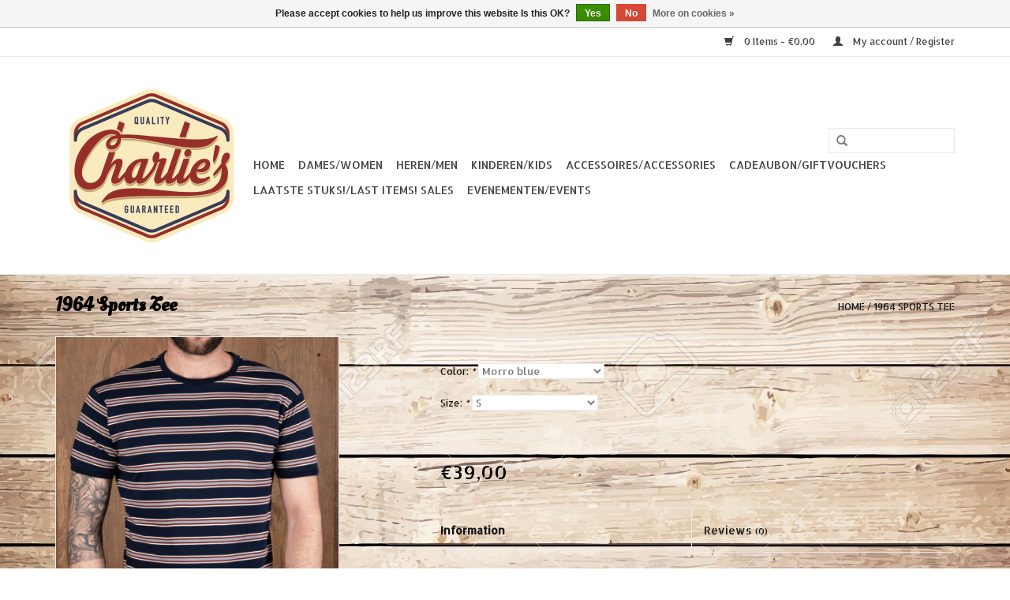

--- FILE ---
content_type: text/html;charset=utf-8
request_url: https://www.charlies-clothing.be/1964-sports-tee.html
body_size: 5862
content:
<!DOCTYPE html>
<html lang="en">
  <head>
    <meta charset="utf-8"/>
<!-- [START] 'blocks/head.rain' -->
<!--

  (c) 2008-2026 Lightspeed Netherlands B.V.
  http://www.lightspeedhq.com
  Generated: 25-01-2026 @ 23:54:09

-->
<link rel="canonical" href="https://www.charlies-clothing.be/1964-sports-tee.html"/>
<link rel="alternate" href="https://www.charlies-clothing.be/index.rss" type="application/rss+xml" title="New products"/>
<link href="https://cdn.webshopapp.com/assets/cookielaw.css?2025-02-20" rel="stylesheet" type="text/css"/>
<meta name="robots" content="noodp,noydir"/>
<meta property="og:url" content="https://www.charlies-clothing.be/1964-sports-tee.html?source=facebook"/>
<meta property="og:site_name" content="Charlies-Clothing"/>
<meta property="og:title" content="1964 Sports Tee"/>
<meta property="og:description" content="Productdetails Classic Sports Tee from the 1960s. Comfortable Fit and good for any occasion! The following features are: - 100% cotton - Regular fit - Made in P"/>
<meta property="og:image" content="https://cdn.webshopapp.com/shops/294684/files/324509512/pike-brothers-superior-garment-1964-sports-tee.jpg"/>
<!--[if lt IE 9]>
<script src="https://cdn.webshopapp.com/assets/html5shiv.js?2025-02-20"></script>
<![endif]-->
<!-- [END] 'blocks/head.rain' -->
    <title>1964 Sports Tee - Charlies-Clothing</title>
    <meta name="description" content="Productdetails Classic Sports Tee from the 1960s. Comfortable Fit and good for any occasion! The following features are: - 100% cotton - Regular fit - Made in P" />
    <meta name="keywords" content="Pike, Brothers, Superior, Garment, 1964, Sports, Tee" />
    <meta http-equiv="X-UA-Compatible" content="IE=edge,chrome=1">
    <meta name="viewport" content="width=device-width, initial-scale=1.0">
    <meta name="apple-mobile-web-app-capable" content="yes">
    <meta name="apple-mobile-web-app-status-bar-style" content="black">

    <link rel="shortcut icon" href="https://cdn.webshopapp.com/shops/294684/themes/170289/assets/favicon.ico?20250202203718" type="image/x-icon" />
    <link href='//fonts.googleapis.com/css?family=Allerta%20Stencil:400,300,600' rel='stylesheet' type='text/css'>
    <link href='//fonts.googleapis.com/css?family=Oleo%20Script%20Swash%20Caps:400,300,600' rel='stylesheet' type='text/css'>
    <link rel="shortcut icon" href="https://cdn.webshopapp.com/shops/294684/themes/170289/assets/favicon.ico?20250202203718" type="image/x-icon" /> 
    <link rel="stylesheet" href="https://cdn.webshopapp.com/shops/294684/themes/170289/assets/bootstrap-min.css?20250807074916" />
    <link rel="stylesheet" href="https://cdn.webshopapp.com/shops/294684/themes/170289/assets/style.css?20250807074916" />    
    <link rel="stylesheet" href="https://cdn.webshopapp.com/shops/294684/themes/170289/assets/settings.css?20250807074916" />  
    <link rel="stylesheet" href="https://cdn.webshopapp.com/assets/gui-2-0.css?2025-02-20" />
    <link rel="stylesheet" href="https://cdn.webshopapp.com/assets/gui-responsive-2-0.css?2025-02-20" />   
    <link rel="stylesheet" href="https://cdn.webshopapp.com/shops/294684/themes/170289/assets/custom.css?20250807074916" />
        
    <script src="https://cdn.webshopapp.com/assets/jquery-1-9-1.js?2025-02-20"></script>
    <script src="https://cdn.webshopapp.com/assets/jquery-ui-1-10-1.js?2025-02-20"></script>
   
    <script type="text/javascript" src="https://cdn.webshopapp.com/shops/294684/themes/170289/assets/global.js?20250807074916"></script>
		<script type="text/javascript" src="https://cdn.webshopapp.com/shops/294684/themes/170289/assets/bootstrap-min.js?20250807074916"></script>
    <script type="text/javascript" src="https://cdn.webshopapp.com/shops/294684/themes/170289/assets/jcarousel.js?20250807074916"></script>
    <script type="text/javascript" src="https://cdn.webshopapp.com/assets/gui.js?2025-02-20"></script>
    <script type="text/javascript" src="https://cdn.webshopapp.com/assets/gui-responsive-2-0.js?2025-02-20"></script>
    
    <script type="text/javascript" src="https://cdn.webshopapp.com/shops/294684/themes/170289/assets/share42.js?20250807074916"></script> 
        
    <!--[if lt IE 9]>
    <link rel="stylesheet" href="https://cdn.webshopapp.com/shops/294684/themes/170289/assets/style-ie.css?20250807074916" />
    <![endif]-->
    <link rel="stylesheet" media="print" href="https://cdn.webshopapp.com/shops/294684/themes/170289/assets/print-min.css?20250807074916" />
  </head>
  <body>
    <header>
      <div class="topnav">
        <div class="container">
                    <div class="right">
            <a href="https://www.charlies-clothing.be/cart/" title="Cart" class="cart"> 
              <span class="glyphicon glyphicon-shopping-cart"></span>
              0 Items - €0,00
            </a>
            <a href="https://www.charlies-clothing.be/account/" title="My account" class="my-account">
              <span class="glyphicon glyphicon-user"></span>
                            My account / Register
                          </a>
          </div>
        </div>
      </div>
      <div class="navigation container">
        <div class="align">
          <ul class="burger">
            <img src="https://cdn.webshopapp.com/shops/294684/themes/170289/assets/hamburger.png?20250202203718" width="32" height="32" alt="Menu">
          </ul>

                      <div class="vertical logo">
              <a href="https://www.charlies-clothing.be/" title="Charlies-Clothing">
                <img src="https://cdn.webshopapp.com/shops/294684/themes/170289/v/2151445/assets/logo.png?20250202202522" alt="Charlies-Clothing" />
              </a>
            </div>
          
          <nav class="nonbounce desktop vertical">
            <form action="https://www.charlies-clothing.be/search/" method="get" id="formSearch">
              <input type="text" name="q" autocomplete="off"  value=""/>
              <span onclick="$('#formSearch').submit();" title="Search" class="glyphicon glyphicon-search"></span>
            </form>
            <ul>
              <li class="item home ">
                <a class="itemLink" href="https://www.charlies-clothing.be/">Home</a>
              </li>
                                          <li class="item sub">
                <a class="itemLink" href="https://www.charlies-clothing.be/dames-women/" title="Dames/Women">Dames/Women</a>
                                <span class="glyphicon glyphicon-play"></span>
                <ul class="subnav">
                                    <li class="subitem">
                    <a class="subitemLink" href="https://www.charlies-clothing.be/dames-women/t-shirts/" title="T-Shirts">T-Shirts</a>
                                        <ul class="subnav">
                                            <li class="subitem">
                        <a class="subitemLink" href="https://www.charlies-clothing.be/dames-women/t-shirts/korte-mouwen-short-sleeve/" title="Korte mouwen/Short sleeve">Korte mouwen/Short sleeve</a>
                      </li>
                                            <li class="subitem">
                        <a class="subitemLink" href="https://www.charlies-clothing.be/dames-women/t-shirts/lange-mouwen-long-sleeve/" title="Lange mouwen/Long sleeve">Lange mouwen/Long sleeve</a>
                      </li>
                                          </ul>
                                      </li>
                                    <li class="subitem">
                    <a class="subitemLink" href="https://www.charlies-clothing.be/dames-women/blouses/" title="Blouses">Blouses</a>
                                      </li>
                                    <li class="subitem">
                    <a class="subitemLink" href="https://www.charlies-clothing.be/dames-women/broeken-pants/" title="Broeken/Pants">Broeken/Pants</a>
                                      </li>
                                    <li class="subitem">
                    <a class="subitemLink" href="https://www.charlies-clothing.be/dames-women/shorts/" title="Shorts">Shorts</a>
                                      </li>
                                    <li class="subitem">
                    <a class="subitemLink" href="https://www.charlies-clothing.be/dames-women/jurken-dresses/" title="Jurken/Dresses">Jurken/Dresses</a>
                                      </li>
                                    <li class="subitem">
                    <a class="subitemLink" href="https://www.charlies-clothing.be/dames-women/rokken-skirts/" title="Rokken/Skirts">Rokken/Skirts</a>
                                      </li>
                                    <li class="subitem">
                    <a class="subitemLink" href="https://www.charlies-clothing.be/dames-women/sweaters-cardigans/" title="Sweaters/Cardigans">Sweaters/Cardigans</a>
                                      </li>
                                    <li class="subitem">
                    <a class="subitemLink" href="https://www.charlies-clothing.be/dames-women/jassen-jackets/" title="Jassen/Jackets">Jassen/Jackets</a>
                                      </li>
                                    <li class="subitem">
                    <a class="subitemLink" href="https://www.charlies-clothing.be/dames-women/badmode-swimwear/" title="Badmode/Swimwear">Badmode/Swimwear</a>
                                      </li>
                                    <li class="subitem">
                    <a class="subitemLink" href="https://www.charlies-clothing.be/dames-women/accessoires-accessories/" title="Accessoires/Accessories">Accessoires/Accessories</a>
                                      </li>
                                    <li class="subitem">
                    <a class="subitemLink" href="https://www.charlies-clothing.be/dames-women/handtassen-bags/" title="Handtassen/Bags">Handtassen/Bags</a>
                                      </li>
                                  </ul>
                              </li>
                            <li class="item sub">
                <a class="itemLink" href="https://www.charlies-clothing.be/heren-men/" title="Heren/Men">Heren/Men</a>
                                <span class="glyphicon glyphicon-play"></span>
                <ul class="subnav">
                                    <li class="subitem">
                    <a class="subitemLink" href="https://www.charlies-clothing.be/heren-men/t-shirts/" title="T-shirts">T-shirts</a>
                                        <ul class="subnav">
                                            <li class="subitem">
                        <a class="subitemLink" href="https://www.charlies-clothing.be/heren-men/t-shirts/korte-mouwen-short-sleeve/" title="Korte mouwen/Short sleeve">Korte mouwen/Short sleeve</a>
                      </li>
                                            <li class="subitem">
                        <a class="subitemLink" href="https://www.charlies-clothing.be/heren-men/t-shirts/lange-mouwen-long-sleeve/" title="Lange mouwen/Long sleeve">Lange mouwen/Long sleeve</a>
                      </li>
                                          </ul>
                                      </li>
                                    <li class="subitem">
                    <a class="subitemLink" href="https://www.charlies-clothing.be/heren-men/hemden-shirt/" title="Hemden/Shirt">Hemden/Shirt</a>
                                        <ul class="subnav">
                                            <li class="subitem">
                        <a class="subitemLink" href="https://www.charlies-clothing.be/heren-men/hemden-shirt/korte-mouwen-short-sleeve/" title="Korte mouwen/Short sleeve">Korte mouwen/Short sleeve</a>
                      </li>
                                            <li class="subitem">
                        <a class="subitemLink" href="https://www.charlies-clothing.be/heren-men/hemden-shirt/lange-mouwen-long-sleeve/" title="Lange mouwen/Long sleeve">Lange mouwen/Long sleeve</a>
                      </li>
                                          </ul>
                                      </li>
                                    <li class="subitem">
                    <a class="subitemLink" href="https://www.charlies-clothing.be/heren-men/broeken-pants/" title="Broeken/Pants">Broeken/Pants</a>
                                      </li>
                                    <li class="subitem">
                    <a class="subitemLink" href="https://www.charlies-clothing.be/heren-men/shorts/" title="Shorts">Shorts</a>
                                      </li>
                                    <li class="subitem">
                    <a class="subitemLink" href="https://www.charlies-clothing.be/heren-men/vest-gilet/" title="Vest/Gilet">Vest/Gilet</a>
                                      </li>
                                    <li class="subitem">
                    <a class="subitemLink" href="https://www.charlies-clothing.be/heren-men/truien-sweater/" title="Truien/Sweater">Truien/Sweater</a>
                                      </li>
                                    <li class="subitem">
                    <a class="subitemLink" href="https://www.charlies-clothing.be/heren-men/jassen-jackets/" title="Jassen/Jackets">Jassen/Jackets</a>
                                      </li>
                                  </ul>
                              </li>
                            <li class="item sub">
                <a class="itemLink" href="https://www.charlies-clothing.be/kinderen-kids/" title="Kinderen/Kids">Kinderen/Kids</a>
                                <span class="glyphicon glyphicon-play"></span>
                <ul class="subnav">
                                    <li class="subitem">
                    <a class="subitemLink" href="https://www.charlies-clothing.be/kinderen-kids/t-shirts/" title="T-Shirts">T-Shirts</a>
                                      </li>
                                    <li class="subitem">
                    <a class="subitemLink" href="https://www.charlies-clothing.be/kinderen-kids/truien-sweaters/" title="Truien/Sweaters">Truien/Sweaters</a>
                                      </li>
                                    <li class="subitem">
                    <a class="subitemLink" href="https://www.charlies-clothing.be/kinderen-kids/broeken-pants/" title="Broeken/Pants">Broeken/Pants</a>
                                      </li>
                                    <li class="subitem">
                    <a class="subitemLink" href="https://www.charlies-clothing.be/kinderen-kids/caps-petjes/" title="Caps/Petjes">Caps/Petjes</a>
                                      </li>
                                  </ul>
                              </li>
                            <li class="item sub">
                <a class="itemLink" href="https://www.charlies-clothing.be/accessoires-accessories/" title="Accessoires/Accessories">Accessoires/Accessories</a>
                                <span class="glyphicon glyphicon-play"></span>
                <ul class="subnav">
                                    <li class="subitem">
                    <a class="subitemLink" href="https://www.charlies-clothing.be/accessoires-accessories/caps-petjes/" title="Caps/Petjes">Caps/Petjes</a>
                                      </li>
                                    <li class="subitem">
                    <a class="subitemLink" href="https://www.charlies-clothing.be/accessoires-accessories/handschoenen-gloves/" title="Handschoenen/Gloves">Handschoenen/Gloves</a>
                                      </li>
                                    <li class="subitem">
                    <a class="subitemLink" href="https://www.charlies-clothing.be/accessoires-accessories/riemen-bretels-belts-braces/" title="Riemen/Bretels - Belts/Braces">Riemen/Bretels - Belts/Braces</a>
                                      </li>
                                    <li class="subitem">
                    <a class="subitemLink" href="https://www.charlies-clothing.be/accessoires-accessories/hoeden-hats/" title="Hoeden/Hats">Hoeden/Hats</a>
                                      </li>
                                    <li class="subitem">
                    <a class="subitemLink" href="https://www.charlies-clothing.be/accessoires-accessories/verzorgingsproducten-care-products/" title="Verzorgingsproducten/Care products">Verzorgingsproducten/Care products</a>
                                      </li>
                                    <li class="subitem">
                    <a class="subitemLink" href="https://www.charlies-clothing.be/accessoires-accessories/lifestyle/" title="Lifestyle">Lifestyle</a>
                                      </li>
                                    <li class="subitem">
                    <a class="subitemLink" href="https://www.charlies-clothing.be/accessoires-accessories/sokken-socks/" title="Sokken/Socks">Sokken/Socks</a>
                                      </li>
                                    <li class="subitem">
                    <a class="subitemLink" href="https://www.charlies-clothing.be/accessoires-accessories/portefeuille-wallets/" title="Portefeuille/Wallets">Portefeuille/Wallets</a>
                                      </li>
                                    <li class="subitem">
                    <a class="subitemLink" href="https://www.charlies-clothing.be/accessoires-accessories/mutsen-cap/" title="Mutsen/Cap">Mutsen/Cap</a>
                                      </li>
                                  </ul>
                              </li>
                            <li class="item">
                <a class="itemLink" href="https://www.charlies-clothing.be/cadeaubon-giftvouchers/" title="Cadeaubon/giftvouchers">Cadeaubon/giftvouchers</a>
                              </li>
                            <li class="item">
                <a class="itemLink" href="https://www.charlies-clothing.be/laatste-stuks-last-items-sales/" title="Laatste stuks!/Last items! Sales">Laatste stuks!/Last items! Sales</a>
                              </li>
                            <li class="item">
                <a class="itemLink" href="https://www.charlies-clothing.be/evenementen-events/" title="Evenementen/Events">Evenementen/Events</a>
                              </li>
                                                                    </ul>
            <span class="glyphicon glyphicon-remove"></span>  
          </nav>
        </div>
      </div>
    </header>
    
    <div class="wrapper">
      <div class="container content">
                <div itemscope itemtype="http://schema.org/Product">
  <div class="page-title row">
  <meta itemprop="description" content="Productdetails
Classic Sports Tee from the 1960s. Comfortable Fit and good for any occasion!

The following features are:
- 100% cotton
- Regular fit
- Made in Portugal" />  <div class="col-sm-6 col-md-6">
    <h1 class="product-page" itemprop="name" content="Pike Brothers Superior Garment 1964 Sports Tee">       1964 Sports Tee </h1> 
      </div>
  <div class="col-sm-6 col-md-6 breadcrumbs text-right">
    <a href="https://www.charlies-clothing.be/" title="Home">Home</a>
    
        / <a href="https://www.charlies-clothing.be/1964-sports-tee.html">1964 Sports Tee</a>
      </div>  
</div>
<div class="product-wrap row">
  <div class="product-img col-sm-4 col-md-4">
    <div class="zoombox">
      <div class="images"> 
        <meta itemprop="image" content="https://cdn.webshopapp.com/shops/294684/files/324509512/300x250x2/pike-brothers-superior-garment-1964-sports-tee.jpg" />       
                <a class="zoom first" data-image-id="324509512">             
                                  <img src="https://cdn.webshopapp.com/shops/294684/files/324509512/800x1024x1/pike-brothers-superior-garment-1964-sports-tee.jpg" alt="Pike Brothers Superior Garment 1964 Sports Tee">
                              </a> 
                <a class="zoom" data-image-id="324509514">             
                                  <img src="https://cdn.webshopapp.com/shops/294684/files/324509514/800x1024x1/pike-brothers-superior-garment-1964-sports-tee.jpg" alt="Pike Brothers Superior Garment 1964 Sports Tee">
                              </a> 
                <a class="zoom" data-image-id="324509517">             
                                  <img src="https://cdn.webshopapp.com/shops/294684/files/324509517/800x1024x1/pike-brothers-superior-garment-1964-sports-tee.jpg" alt="Pike Brothers Superior Garment 1964 Sports Tee">
                              </a> 
                <a class="zoom" data-image-id="324509518">             
                                  <img src="https://cdn.webshopapp.com/shops/294684/files/324509518/800x1024x1/pike-brothers-superior-garment-1964-sports-tee.jpg" alt="Pike Brothers Superior Garment 1964 Sports Tee">
                              </a> 
              </div>
      
      <div class="thumbs row">
                <div class="col-xs-3 col-sm-4 col-md-4">
          <a data-image-id="324509512">
                                        <img src="https://cdn.webshopapp.com/shops/294684/files/324509512/156x230x1/pike-brothers-superior-garment-1964-sports-tee.jpg" alt="Pike Brothers Superior Garment 1964 Sports Tee" title="Pike Brothers Superior Garment 1964 Sports Tee"/>
                                    </a>
        </div>
                <div class="col-xs-3 col-sm-4 col-md-4">
          <a data-image-id="324509514">
                                        <img src="https://cdn.webshopapp.com/shops/294684/files/324509514/156x230x1/pike-brothers-superior-garment-1964-sports-tee.jpg" alt="Pike Brothers Superior Garment 1964 Sports Tee" title="Pike Brothers Superior Garment 1964 Sports Tee"/>
                                    </a>
        </div>
                <div class="col-xs-3 col-sm-4 col-md-4">
          <a data-image-id="324509517">
                                        <img src="https://cdn.webshopapp.com/shops/294684/files/324509517/156x230x1/pike-brothers-superior-garment-1964-sports-tee.jpg" alt="Pike Brothers Superior Garment 1964 Sports Tee" title="Pike Brothers Superior Garment 1964 Sports Tee"/>
                                    </a>
        </div>
                <div class="col-xs-3 col-sm-4 col-md-4">
          <a data-image-id="324509518">
                                        <img src="https://cdn.webshopapp.com/shops/294684/files/324509518/156x230x1/pike-brothers-superior-garment-1964-sports-tee.jpg" alt="Pike Brothers Superior Garment 1964 Sports Tee" title="Pike Brothers Superior Garment 1964 Sports Tee"/>
                                    </a>
        </div>
              </div>  
    </div>
  </div>
 
  <div itemprop="offers" itemscope itemtype="http://schema.org/Offer" class="product-info col-sm-8 col-md-7 col-md-offset-1"> 
    <meta itemprop="price" content="39.00" />
    <meta itemprop="priceCurrency" content="EUR" /> 
    <meta itemprop="itemCondition" itemtype="http://schema.org/OfferItemCondition" content="http://schema.org/NewCondition"/>
    <meta itemprop="url" content="https://www.charlies-clothing.be/1964-sports-tee.html" />  
          <meta itemprop="availability" content="" />
          
    <form action="https://www.charlies-clothing.be/cart/add/220947098/" id="product_configure_form" method="post">
            <div class="product-option row">
        <div class="col-md-12">
          <input type="hidden" name="bundle_id" id="product_configure_bundle_id" value="">
<div class="product-configure">
  <div class="product-configure-options" aria-label="Select an option of the product. This will reload the page to show the new option." role="region">
    <div class="product-configure-options-option">
      <label for="product_configure_option_color">Color: <em aria-hidden="true">*</em></label>
      <select name="matrix[color]" id="product_configure_option_color" onchange="document.getElementById('product_configure_form').action = 'https://www.charlies-clothing.be/product/matrix/109256807/'; document.getElementById('product_configure_form').submit();" aria-required="true">
        <option value="Ventura+Orange">Ventura Orange</option>
        <option value="Morro+blue" selected="selected">Morro blue</option>
      </select>
      <div class="product-configure-clear"></div>
    </div>
    <div class="product-configure-options-option">
      <label for="product_configure_option_size">Size: <em aria-hidden="true">*</em></label>
      <select name="matrix[size]" id="product_configure_option_size" onchange="document.getElementById('product_configure_form').action = 'https://www.charlies-clothing.be/product/matrix/109256807/'; document.getElementById('product_configure_form').submit();" aria-required="true">
        <option value="M">M</option>
        <option value="L">L</option>
        <option value="XL">XL</option>
        <option value="XXL">XXL</option>
        <option value="XXXL">XXXL</option>
        <option value="S" selected="selected">S</option>
      </select>
      <div class="product-configure-clear"></div>
    </div>
  </div>
<input type="hidden" name="matrix_non_exists" value="">
</div>

        </div>
      </div>
            <div class="product-price row">
        <div class="price-wrap col-xs-5 col-md-5"> 
                    <span class="price" style="line-height: 30px;">€39,00
             
 
        </div>
        <div class="cart col-xs-7 col-md-7"> 
          <div class="cart">
                      </div>
        </div>
      </div>
    </form>   

    <div class="product-tabs row">
      <div class="tabs">
        <ul>
          <li class="active col-2 information"><a rel="info" href="#">Information</a></li>
                    <li class="col-2 reviews"><a rel="reviews" href="#">Reviews <small>(0)</small></a></li>        </ul>
      </div>                    
      <div class="tabsPages">
        <div class="page info active">
          <table class="details">
                                               
         
                        <tr class="availability">
              <td>Availability:</td>
                
              <td><span class="out-of-stock">Out of stock</span></td> 
                          </tr> 
              
                
                        
          </table>
         
          
                    <div class="clearfix"></div>
          
          <h4><strong>Productdetails</strong></h4>
<p class="itemViewInfoText"><strong>Classic Sports Tee from the 1960s. Comfortable Fit and good for any occasion!</strong><br /><br /><strong>The following features are:</strong><br /><strong>- 100% cotton</strong><br /><strong>- Regular fit</strong><br /><strong>- Made in Portugal</strong></p>
          
                    
        </div>
        
        <div class="page reviews">
                              
          <div class="bottom">
            <div class="right">
              <a href="https://www.charlies-clothing.be/account/review/109256807/">Add your review</a>
            </div>
            <span>0</span> stars based on <span>0</span> reviews
          </div>          
        </div>
      </div>
    </div>
  </div>
</div>
<div class="product-actions row">
  <div class="social-media col-xs-12 col-md-4">
    <div class="share42init"  data-url="https://www.charlies-clothing.be/1964-sports-tee.html" data-image="https://cdn.webshopapp.com/shops/294684/files/324509512/300x250x2/pike-brothers-superior-garment-1964-sports-tee.jpg" ></div>
  </div>
  <div class="col-md-7 col-xs-12 col-md-offset-1 ">
    <div class="tags-actions row">
      <div class="tags col-xs-12 col-md-4">
                                <a href="https://www.charlies-clothing.be/brands/pike-brothers-superior-garment/" title="product.brand.title"><h2 itemprop="brand" content="Pike Brothers Superior Garment">Pike Brothers Superior Garment</h2></a>
              </div>
      <div class="actions col-xs-12 col-md-8 text-right">
        <a href="https://www.charlies-clothing.be/account/wishlistAdd/109256807/?variant_id=220947098" title="Add to wishlist">Add to wishlist</a> / 
        <a href="https://www.charlies-clothing.be/compare/add/220947098/" title="Add to comparison">
          Add to comparison
        </a> / 
                <a href="#" onclick="window.print(); return false;" title="Print">
          Print
        </a>
      </div>      
    </div>
  </div>    
</div>

   
  
</div>


<script src="https://cdn.webshopapp.com/shops/294684/themes/170289/assets/jquery-zoom-min.js?20250807074916" type="text/javascript"></script>
<script type="text/javascript">
function updateQuantity(way){
    var quantity = parseInt($('.cart input').val());

    if (way == 'up'){
        if (quantity < 10000){
            quantity++;
        } else {
            quantity = 10000;
        }
    } else {
        if (quantity > 1){
            quantity--;
        } else {
            quantity = 1;
        }
    }

    $('.cart input').val(quantity);
}
</script>      </div>
      
      <footer>
        <hr class="full-width" />
        <div class="container">
          <div class="social row">
            
                        <div class="social-media col-xs-12 col-md-12  text-center">
              <div class="inline-block relative">
                <a href="https://www.facebook.com/CharliesClothing/" class="social-icon facebook" target="_blank"></a>                                                                                                <a href="https://www.instagram.com/charliesclothing/" class="social-icon instagram" target="_blank" title="Instagram Charlies-Clothing"></a>                
                              </div>
            </div>
                      </div>
          <hr class="full-width" />
          <div class="links row">
            <div class="col-xs-12 col-sm-3 col-md-3">
                <label class="footercollapse" for="_1">
                  <strong>Customer service</strong>
                  <span class="glyphicon glyphicon-chevron-down hidden-sm hidden-md hidden-lg"></span></label>
                    <input class="footercollapse_input hidden-md hidden-lg hidden-sm" id="_1" type="checkbox">
                    <div class="list">
  
                  <ul class="no-underline no-list-style">
                                                <li><a href="https://www.charlies-clothing.be/service/about/" title="About us" >About us</a>
                        </li>
                                                <li><a href="https://www.charlies-clothing.be/service/our-brick-store/" title="Our brick store " >Our brick store </a>
                        </li>
                                                <li><a href="https://www.charlies-clothing.be/service/general-terms-conditions/" title="General terms &amp; conditions" >General terms &amp; conditions</a>
                        </li>
                                                <li><a href="https://www.charlies-clothing.be/service/shipping-returns/" title="Shipping &amp; returns" >Shipping &amp; returns</a>
                        </li>
                                                <li><a href="https://www.charlies-clothing.be/sitemap/" title="Sitemap" >Sitemap</a>
                        </li>
                                            </ul>
                  </div> 
             
            </div>     
       
            
            <div class="col-xs-12 col-sm-3 col-md-3">
          <label class="footercollapse" for="_2">
                  <strong>Products</strong>
                  <span class="glyphicon glyphicon-chevron-down hidden-sm hidden-md hidden-lg"></span></label>
                    <input class="footercollapse_input hidden-md hidden-lg hidden-sm" id="_2" type="checkbox">
                    <div class="list">
              <ul>
                <li><a href="https://www.charlies-clothing.be/collection/" title="All products">All products</a></li>
                <li><a href="https://www.charlies-clothing.be/collection/?sort=newest" title="New products">New products</a></li>
                <li><a href="https://www.charlies-clothing.be/collection/offers/" title="Offers">Offers</a></li>
                                                <li><a href="https://www.charlies-clothing.be/index.rss" title="RSS feed">RSS feed</a></li>
              </ul>
            </div>
            </div>
            
            <div class="col-xs-12 col-sm-3 col-md-3">
              <label class="footercollapse" for="_3">
                  <strong>
                                My account
                              </strong>
                  <span class="glyphicon glyphicon-chevron-down hidden-sm hidden-md hidden-lg"></span></label>
                    <input class="footercollapse_input hidden-md hidden-lg hidden-sm" id="_3" type="checkbox">
                    <div class="list">
            
           
              <ul>
                                <li><a href="https://www.charlies-clothing.be/account/" title="Register">Register</a></li>
                                <li><a href="https://www.charlies-clothing.be/account/orders/" title="My orders">My orders</a></li>
                                <li><a href="https://www.charlies-clothing.be/account/wishlist/" title="My wishlist">My wishlist</a></li>
                              </ul>
            </div>
            </div>
            <div class="col-xs-12 col-sm-3 col-md-3">
                 <label class="footercollapse" for="_4">
                  <strong>Charlie's Clothing </strong>
                  <span class="glyphicon glyphicon-chevron-down hidden-sm hidden-md hidden-lg"></span></label>
                    <input class="footercollapse_input hidden-md hidden-lg hidden-sm" id="_4" type="checkbox">
                    <div class="list">
              
              
              
              <span class="contact-description">Vintage lifestyle and more</span>                            <div class="contact">
                <span class="glyphicon glyphicon-earphone"></span>
                +32 486384702
              </div>
                                          <div class="contact">
                <span class="glyphicon glyphicon-envelope"></span>
                <a href="/cdn-cgi/l/email-protection#eead868f9c82878b9dc38d82819a86878089ae9a8b828b808b9ac08c8b" title="Email"><span class="__cf_email__" data-cfemail="f0b39891829c999583dd939c9f8498999e97b084959c959e9584de9295">[email&#160;protected]</span></a>
              </div>
                            </div>
              
                                                      </div>
          </div>
          <hr class="full-width" />
        </div>
        <div class="copyright-payment">
          <div class="container">
            <div class="row">
              <div class="copyright col-md-6">
                © Copyright 2026 Charlies-Clothing 
                                - Powered by
                                <a href="https://www.lightspeedhq.com/" title="Lightspeed" target="_blank">Lightspeed</a>
                                                              </div>
              <div class="payments col-md-6 text-right">
                                <a href="https://www.charlies-clothing.be/service/payment-methods/" title="Payment methods">
                  <img src="https://cdn.webshopapp.com/assets/icon-payment-cash.png?2025-02-20" alt="Cash" />
                </a>
                                <a href="https://www.charlies-clothing.be/service/payment-methods/" title="Payment methods">
                  <img src="https://cdn.webshopapp.com/assets/icon-payment-paypal.png?2025-02-20" alt="PayPal" />
                </a>
                                <a href="https://www.charlies-clothing.be/service/payment-methods/" title="Payment methods">
                  <img src="https://cdn.webshopapp.com/assets/icon-payment-ideal.png?2025-02-20" alt="iDEAL" />
                </a>
                                <a href="https://www.charlies-clothing.be/service/payment-methods/" title="Payment methods">
                  <img src="https://cdn.webshopapp.com/assets/icon-payment-mastercard.png?2025-02-20" alt="MasterCard" />
                </a>
                                <a href="https://www.charlies-clothing.be/service/payment-methods/" title="Payment methods">
                  <img src="https://cdn.webshopapp.com/assets/icon-payment-visa.png?2025-02-20" alt="Visa" />
                </a>
                                <a href="https://www.charlies-clothing.be/service/payment-methods/" title="Payment methods">
                  <img src="https://cdn.webshopapp.com/assets/icon-payment-mistercash.png?2025-02-20" alt="Bancontact / Mister Cash" />
                </a>
                                <a href="https://www.charlies-clothing.be/service/payment-methods/" title="Payment methods">
                  <img src="https://cdn.webshopapp.com/assets/icon-payment-maestro.png?2025-02-20" alt="Maestro" />
                </a>
                                <a href="https://www.charlies-clothing.be/service/payment-methods/" title="Payment methods">
                  <img src="https://cdn.webshopapp.com/assets/icon-payment-cartesbancaires.png?2025-02-20" alt="Cartes Bancaires" />
                </a>
                              </div>
            </div>
          </div>
        </div>
      </footer>
    </div>
    <!-- [START] 'blocks/body.rain' -->
<script data-cfasync="false" src="/cdn-cgi/scripts/5c5dd728/cloudflare-static/email-decode.min.js"></script><script>
(function () {
  var s = document.createElement('script');
  s.type = 'text/javascript';
  s.async = true;
  s.src = 'https://www.charlies-clothing.be/services/stats/pageview.js?product=109256807&hash=c6ff';
  ( document.getElementsByTagName('head')[0] || document.getElementsByTagName('body')[0] ).appendChild(s);
})();
</script>
  <div class="wsa-cookielaw">
            Please accept cookies to help us improve this website Is this OK?
      <a href="https://www.charlies-clothing.be/cookielaw/optIn/" class="wsa-cookielaw-button wsa-cookielaw-button-green" rel="nofollow" title="Yes">Yes</a>
      <a href="https://www.charlies-clothing.be/cookielaw/optOut/" class="wsa-cookielaw-button wsa-cookielaw-button-red" rel="nofollow" title="No">No</a>
      <a href="https://www.charlies-clothing.be/service/privacy-policy/" class="wsa-cookielaw-link" rel="nofollow" title="More on cookies">More on cookies &raquo;</a>
      </div>
<!-- [END] 'blocks/body.rain' -->
      </body>
</html>

--- FILE ---
content_type: text/javascript;charset=utf-8
request_url: https://www.charlies-clothing.be/services/stats/pageview.js?product=109256807&hash=c6ff
body_size: -412
content:
// SEOshop 25-01-2026 23:54:10